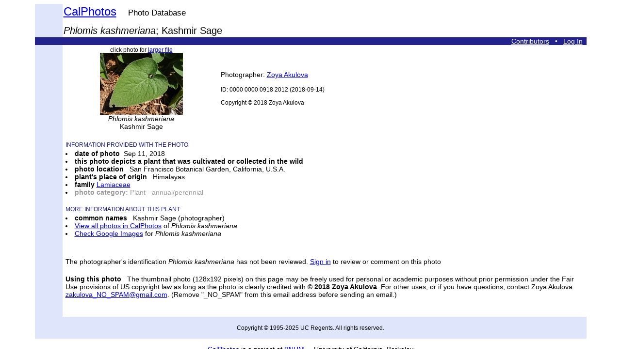

--- FILE ---
content_type: text/html; charset=UTF-8
request_url: https://calphotos.berkeley.edu/cgi/img_query?seq_num=817945&one=T
body_size: 2447
content:
<html lang="en">
<head>
<meta charset="utf-8">
<meta content="text/html; charset=utf-8" http-equiv="Content-type">
<title>Phlomis kashmeriana; Kashmir Sage
</title>
<style type="text/css">
p, td, th, body {font-family: arial, verdana, helvetica, sans-serif;}
p, td, th, body {font-size: 14px;}
a.nounderline {text-decoration: none; color:  white; outline: none;}
</style>
<style>
<!--
.indent { margin-left: 80px; }
-->
</style>
<!-- Google tag (gtag.js) -->
<script async src="https://www.googletagmanager.com/gtag/js?id=G-1BGCZ4BQBR"></script>
<script>
  window.dataLayer = window.dataLayer || [];
  function gtag(){dataLayer.push(arguments);}
  gtag('js', new Date());
  gtag('config', 'G-1BGCZ4BQBR');
</script>
<script type="text/javascript" src="/js/calphotos.js"></script>
<link rel="stylesheet" type="text/css" href="/js/zoomify/zoomify.css" media="all" />
<script type="text/javascript" src="/js/zoomify/zoomify.js"></script>
<script src="/js/jquery-1.10.2.min.js"></script>

<script language="javascript">
$(function() {
        var scntDiv = $('#p_scents');
        var i = $('#p_scents p').size() + 1;
        var j = $('#p_scents p').size() + 1;
        $('#addScnt').on('click', function() {
            if ($(".item", scntDiv).length < 11) {
                $('<p><label for="p_scnts"><select id="p_scnt1_' + i + '" name="relation_type' + i + '"> <option value="unselected">unselected</option> <option value="another view">another view</option> <option value="habitat">habitat</option> <option value="retake">retake</option>  </select> of image # <input type="text" class=item id="p_scnt2_' + i + '" size="28" name="relation_kwid' + i +'" value="" placeholder="" /> </label> <a href="#" class="remScnt">Remove</a></p>').appendTo(scntDiv); 
                i++; 
                j++; 
            } 
            return false; 
        }); 
        $('#p_scents').on('click', '.remScnt', function() { 
                if( i > 2 ) { 
                        $(this).parents('p').remove(); 
                        j--; 
                }
                return false;
        });
});
</script>

</head>
<body bgcolor=#FFFFFF>
<table align=center border=0 width=90% cellspacing=0 cellpadding=0>
<tr><td width=5% bgcolor=DFE5FA><br>
</td>
<td align=left valign=bottom>
<table border=0 cellpadding=0><tr>
<td align=left valign=bottom>
<font face="Helvetica,Arial,Verdana" color=23238E>
<big><big><big>
<a href=/>CalPhotos</a></font></big>&nbsp;&nbsp;&nbsp;&nbsp;<small>Photo Database</small><p><i>Phlomis kashmeriana</i>; Kashmir Sage</big></big></big></font>&nbsp;&nbsp;&nbsp;
</td></table>
</td></tr>
<tr><td align=right width=100% colspan=2 bgcolor=23238E>
<div>
<a href=/contributors.html><font color=white>Contributors</font></a> 
&nbsp;&nbsp;<font color=white>&#8226;</font> &nbsp;&nbsp;<a href=/contributors.html><font color=white>Log In</font></a>
&nbsp;</div>
</td></tr>
<tr>
<td width=5% bgcolor=DFE5FA align=center valign=top>&nbsp;<p>
</td>
<td>

<table border=0>
<tr><td width=30% align=center valign=middle>
<small>click photo for <a href=/cgi/img_query?enlarge=0000+0000+0918+2012>larger file</a></small><br>
<a href=/cgi/img_query?enlarge=0000+0000+0918+2012>
<img border=0 src=/imgs/128x192/0000_0000/0918/2012.jpeg alt="Phlomis kashmeriana" title="Phlomis kashmeriana"></a>
<br><i>Phlomis kashmeriana</i><br>Kashmir Sage
</td>
<td align=left valign=center>Photographer: <a href=/cgi/user_query?where-name_full=Zoya+Akulova&one=T>Zoya Akulova</a><br>
<br><small>ID: 0000 0000 0918 2012 (2018-09-14)</small><p><small>Copyright &copy; 2018 Zoya Akulova</small><br>
</td>
<td width=32% rowspan=2 valign=top>
</td>
</tr>
<tr>
<td colspan=2><table border=0>
<tr><td>
&nbsp;<br>
<font color=23238E>
<small>INFORMATION PROVIDED WITH THE PHOTO</small>
</font>
</td></tr>
<tr><td>
<li><b>date of photo</b>&nbsp;&nbsp;Sep 11, 2018
<li><b>this photo depicts a plant that was cultivated or collected in the wild
</b></small>
<li><b>photo location</b>&nbsp;&nbsp; San Francisco Botanical Garden, California, U.S.A.
<li><b>plant's place of origin</b>&nbsp;&nbsp;
Himalayas<li><b>family</b> 
<a href=/cgi/img_query?where-family=Lamiaceae&where-lifeform=specimen_tag&rel-lifeform=ne&rel-family=eq>Lamiaceae</a>
<li><font color=999999><b>photo category:</b> Plant - annual/perennial</font>
<br></td></tr>
<tr><td><br><font color=23238E><small>MORE INFORMATION ABOUT THIS PLANT</small><br> </small></tr></td>
<tr><td><li><b>common names</b>&nbsp;&nbsp;
Kashmir Sage (photographer)
<li><a href=/cgi/img_query?where-taxon=Phlomis+kashmeriana&where-lifeform=specimen_tag&rel-lifeform=ne&rel-taxon=begins+with&title_tag=Phlomis+kashmeriana>View all photos in CalPhotos</a> of <i>Phlomis kashmeriana</i> <li><a href=http://images.google.com/images?q=Phlomis+kashmeriana>Check Google Images</a> for <i>Phlomis kashmeriana</i> </td></tr>
</table></td></tr><tr><td colspan=3><table border=0><tr><td><br><br>The photographer's identification <i>Phlomis kashmeriana</i> has not been reviewed. <a href=/contributors.html>Sign in</a> to review or comment on this photo </td></tr>
<tr><td>
<p>&nbsp;<br><b>Using this photo</b>&nbsp;&nbsp; The thumbnail photo (128x192 pixels) on this page may be freely used for personal or academic purposes without prior permission under the Fair Use provisions of US copyright law as long as the photo is clearly credited with <b>&copy;&nbsp;2018&nbsp;Zoya&nbsp;Akulova</b>.
  For other uses, or if you have questions, contact Zoya Akulova <a href="mailto:zakulova_NO_SPAM@gmail.com">zakulova_NO_SPAM@gmail.com</a>. (Remove "_NO_SPAM" from this email address before sending an email.)</td></tr>
</table><br>&nbsp;<br>
</td></tr></table>
</td></tr><tr><td colspan=2 bgcolor=DFE5FA><br><center><small>Copyright &copy 1995-2025 UC Regents.  All rights reserved.</small></center><br></td></tr> </table>
<p><center>
<a href=/>CalPhotos</a> is a project of <a href=http://bnhm.berkeley.edu>BNHM</a>&nbsp;&nbsp;&nbsp;&nbsp; University of California, Berkeley</center>
</body></html>
